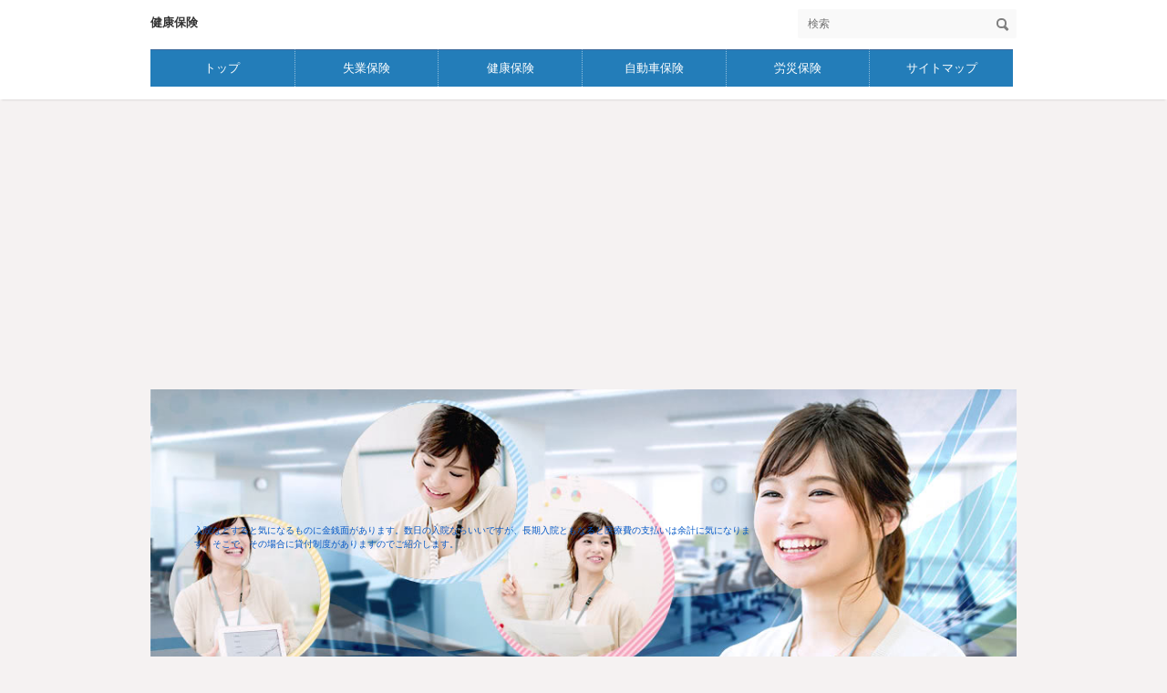

--- FILE ---
content_type: text/html
request_url: https://www.kakei.club/kenpo/kasitsuke.html
body_size: 7493
content:
<!DOCTYPE html>
<html lang="ja" dir="ltr">
<head>
<meta charset="UTF-8" />
<meta name="viewport" content="width=device-width, initial-scale=1" />
<meta http-equiv="X-UA-Compatible" content="IE=edge" />
<title>高額医療費には貸付制度がありますがご存知ですか</title>
<meta name="keywords" content="高額療養費貸付" />
<meta name="description" content="長期入院ともなると高額な医療費となると支払いが困難な場合があります。そこで、その場合に貸付制度がありますのでご紹介します。" />
<link rel="stylesheet" href="../styles.css" type="text/css" />
<link rel="stylesheet" href="../css/textstyles.css" type="text/css" />
<link rel="alternate" type="application/rss+xml" title="RSS" href="https://www.kakei.club/rss.xml" />

<script>
  (function(i,s,o,g,r,a,m){i['GoogleAnalyticsObject']=r;i[r]=i[r]||function(){
  (i[r].q=i[r].q||[]).push(arguments)},i[r].l=1*new Date();a=s.createElement(o),
  m=s.getElementsByTagName(o)[0];a.async=1;a.src=g;m.parentNode.insertBefore(a,m)
  })(window,document,'script','//www.google-analytics.com/analytics.js','ga');

  ga('create', 'UA-34320844-8', 'auto');
  ga('send', 'pageview');

</script>
<link rel="shortcut icon" href="../favicon.ico" type="image/vnd.microsoft.icon" />
</head>
<body>
<div id="wrapper">

<header>
<div id="top">
<div class="inner">
<h1><a href="../">健康保険</a></h1>
<input type="checkbox" id="panel" value="" />
<label for="panel" id="topmenubtn">MENU</label>
<div id="topmenubox">
<div id="searchbox"><form name="search" id="search" method="Get" action="../search.php">
<input type="search" Class="skwd" name="keyword" size="20" placeholder="検索" value="" />
<input type="submit" src="../img/searchbutton.jpg" alt="検索" value="検索" />
</form></div>
<nav id="topmenu"><ul>
<li><a href="../">トップ</a></li>
<li><a href="../koyou/">失業保険</a></li>
<li><a href="../kenpo/">健康保険</a></li>
<li><a href="../car-hoken/">自動車保険</a></li>
<li><a href="../rousai/">労災保険</a></li>
<li><a href="../sitemap.html">サイトマップ</a></li>

</ul></nav>
</div>
</div>
</div>
<div id="header">
<img src="../img/header.jpg" alt="高額医療費には貸付制度がありますがご存知ですか" />
<div id="headertxt">

<div class="desc">入院などすると気になるものに金銭面があります。数日の入院ならいいですが、長期入院ともなると医療費の支払いは余計に気になります。そこで、その場合に貸付制度がありますのでご紹介します。</div>
</div>
</div>
</header>
<div id="column2">
<div id="contents">
<div id="layoutbox">
<div id="main">
<div id="siteNavi" itemscope itemtype="http://schema.org/BreadcrumbList">
<span itemprop="itemListElement" itemscope itemtype="http://schema.org/ListItem"><a itemprop="item" href="../"><span itemprop="name">トップページ<meta itemprop="position" content="1" /></span></a></span> ＞ 
<span itemprop="itemListElement" itemscope itemtype="http://schema.org/ListItem"><a itemprop="item" href="../kenpo/"><span itemprop="name">健康保険</span></a><meta itemprop="position" content="2" /></span> ＞ 
<span itemprop="itemListElement" itemscope itemtype="http://schema.org/ListItem"><span itemprop="name">高額医療費には貸付制度があります</span><meta itemprop="position" content="3" /></span>
</div>
<article>
<h2><span>高額な医療費には貸付制度があります</span></h2>

<div id="text1">

<p>健康保険に加入していても短期間でも入院をすればそれなりの自己負担が生じてきます。ことさら長期入院ともなれば医療費も高額となり大変です。<br />たとえ病院の窓口で医療費を全額支払い、その後に高額療養費を請求したとしても、還付されるまでには3～4か月も先になり、生活が苦しくなる場合があります。<br />そこで、こういう場合には、医療保険には「高額療養費資金貸付」という制度が用意されています。しかも無利子で利用できます。その詳しい内容と手順について解説します。</p>
<p>&nbsp;</p>
<p><span class="keikouline">※「高額療養費資金貸付制度」という名称のように、窓口で支払う医療費全額を貸付していただけるわけではありません。</span></p>

</div>
<div id="space1"><script async src="//pagead2.googlesyndication.com/pagead/js/adsbygoogle.js"></script>
<!-- 家計レスポンシブリンク -->
<ins class="adsbygoogle"
style="display:block"
data-ad-client="ca-pub-6971599284062760"
data-ad-slot="1122678200"
data-ad-format="link"></ins>
<script>
(adsbygoogle = window.adsbygoogle || []).push({});
</script>
<p>&nbsp;</p>
2016/03/08 12:13:08

<div itemscope itemtype="http://schema.org/Blog">
<span itemprop="author" itemscope itemtype="http://schema.org/Person">
<span itemprop="name">記事投稿者：Syu Hama</span>
</span>
</div>
</div>

<div class="menubox"><div id="space4"><script async src="//pagead2.googlesyndication.com/pagead/js/adsbygoogle.js"></script>
<!-- 雇用上部レスポンシブ -->
<ins class="adsbygoogle"
style="display:block"
data-ad-client="ca-pub-6971599284062760"
data-ad-slot="4464402017"
data-ad-format="rectangle"></ins>
<script>
(adsbygoogle = window.adsbygoogle || []).push({});
</script>
<p>&nbsp;</p>
</div></div>
<h3><span>国民健康保険の高額療養費資金貸付制度とは？</span></h3>

<div id="text2">

<div class="alert">
<p>国民健康保険でも高額療養費貸付制度がない市区町村もありますので、お住いの市役所等にご確認ください。</p>
</div>
<p>&nbsp;</p>
<p>国民健康保険における高額療養費資金貸付制度とは、病院から請求された金額のうち、高額療養費に該当する金額の9割（8割の国保もある）を貸付けして、国民健康保険から直接病院へ支払いをする制度をいいます。</p>
<p>&nbsp;</p>
<p>つまりは、病院へ支払う本人負担額は、高額療養費の自己負担限度額と高額療養費に該当する金額の1割分になります。</p>
<p>&nbsp;</p>
<p>高額療養費についてのイメージは下記の図をご覧ください。</p>
<p>&nbsp;</p>
<p><img src="../img/kougakuryouyou-image.png" alt="高額療養費の説明図" /></p>
<p>&nbsp;</p>
<p>高額療養費の自己負担限度額とは、所得によって違ってきますので、一概にはいくらといえません。<br />下記の図をご覧ください。</p>
<p>&nbsp;</p>
<h4>国民健康保険の高額療養費の自己負担限度額表</h4>
<p><img src="../img/kougakuryoyouhi_hyo.png" alt="70歳未満の高額療養費の自己負担限度額の表" /></p>
<p>&nbsp;</p>
<p>上記自己負担の総所得についてはこちらの<a href="../kenpo/kougakuryouyouhi.html">高額療養費とはどういう制度なのですか？</a>をご覧ください。</p>
<p>&nbsp;</p>
<p>さらにわかりやすくするため高額療養費貸付額の計算事例をご紹介します。</p>
<p>&nbsp;</p>
<h3><span>高額療養費貸付計算の事例</span></h3>
<p>総報酬額２１０～６００万円に該当するAさんが入院（入院期間は同月とする）をして、医療費が１００万円掛かった場合の貸付計算です。</p>
<p>&nbsp;</p>
<p>Aさんは、3割負担ですので、医療費は30万円になります。<br />ただし、高額療養費の自己負担限度額がありますので、80,100円＋（総医療費－267,000円）×1％になります。</p>
<p>&nbsp;</p>
<p>80,100円＋（1,000,000円－267,000円）×1％＝80,100円＋7,330円＝87,430円　←限度額</p>
<p>&nbsp;</p>
<p><span style="color:#0000FF;"><u>つまりは、30万円－87,430円＝212,570円が高額療養費に該当しますので、この9割である191,313円が高額療養費貸付として受けられる金額になります。※　千円未満切捨てしますので191,000円になります。</u></span></p>
<p>&nbsp;</p>
<p>結局は、本人が病院窓口で支払う金額は、87,430円＋（212,570円－191,000円）＝109,000円← 自己負担限度額＋高額療養費の1割</p>
<p>&nbsp;</p>
<div class="attention">
<p>実際には、本人が病院窓口で支払う金額109,000円の他に健康保険の対象外となる差額ベッド代や食事負担額等を加算した金額を支払うことになります。</p>
</div>
<p>&nbsp;</p>
<h3><span>健康保険における高額療養費資金貸付制度</span></h3>
<p>健康保険には、中小企業で働く方が加入する協会けんぽと大手企業単独、あるいは企業をグループとしてまとめた健康保険組合があります。健康保険組合では、高額療養費資金貸付制度のない組合もあります。</p>
<p>&nbsp;</p>
<p>協会けんぽの高額療養費資金貸付制度は、高額療養費の8割相当額を上限に無利子で貸付できるようになっています。</p>
<p>&nbsp;</p>
<h4>貸付申請に必要な書類</h4>
<p>協会けんぽでは以下の書類が必要になります。</p>
<p>&nbsp;</p>
<ul>
<li>高額医療費貸付金借用書</li>
<li>高額療養費支給申請書</li>
<li>医療機関の発行した保険点数のわかる医療費請求書または領収書</li>
</ul>
<p>&nbsp;</p>
<h4>健康保険の高額療養費の自己負担限度額</h4>
<p><img src="../img/kyousaikumiai-kougakuryouyouhi.png" alt="高額療養費の限度額" /></p>
<p>&nbsp;</p>
<div class="point">標準報酬額とは？
<p>4月、5月、6月の給料（報酬）の平均額をいい、７月に決定されています。</p></div>

</div>

<h3><span>国民健康保険の高額療養費貸付の申請から支給までの流れ</span></h3>

<div id="text3">

<p>各市区町村によって申請方法は異なります。一般的な申請から支給まで以下のような流れになります。</p>
<p>&nbsp;</p>
<p>①まず、病院に高額療養費資金貸付制度を利用したいことを申し出る。</p>
<p>&nbsp;</p>
<p>↓</p>
<p>&nbsp;</p>
<p>②病院から入院費用の請求書をもらう。（市区町村によっては病院に医療費証明書への記入が必要なところもある）</p>
<p>&nbsp;</p>
<p>↓</p>
<p>&nbsp;</p>
<p>③入院費用請求書を国民健康保険の窓口へ提出する。</p>
<p>&nbsp;</p>
<p>↓</p>
<p>&nbsp;</p>
<p>④窓口では本人負担金額及び貸付金額を計算します。</p>
<p>&nbsp;</p>
<p>↓</p>
<p>&nbsp;</p>
<p>⑤病院窓口で一部の金額を支払う。領収書と必要事項を記入した申請書や借用書を国民健康保険の窓口へ提出します。</p>
<p>&nbsp;</p>
<p>↓</p>
<p>&nbsp;</p>
<p>⑥国民健康保険から高額療養費資金貸付決定通知書が郵送されます。</p>
<p>&nbsp;</p>
<p>↓</p>
<p>&nbsp;</p>
<p>⑦国民健康保険から病院に残りの医療費が支払われます。貸付金は高額療養費から差し引かれますので返済は不要です。残りの高額療養費は口座に振込まれます。</p>
<p>&nbsp;</p>
<p>↓</p>
<p>&nbsp;</p>
<p>⑧高額療養費資金貸付金精算通知書が郵送されます。</p>

</div>
<div><p>&nbsp;</p>
<script async src="//pagead2.googlesyndication.com/pagead/js/adsbygoogle.js"></script>
<!-- 雇用保険中央 -->
<ins class="adsbygoogle"
style="display:block"
data-ad-client="ca-pub-6971599284062760"
data-ad-slot="3347595610"
data-ad-format="rectangle"></ins>
<script>
(adsbygoogle = window.adsbygoogle || []).push({});
</script>
<p>&nbsp;</p>
</div>
<h3><span>まとめ</span></h3>

<div id="text4">

<p>高額な医療費により支払が困難な人に対して、その支払資金を貸し付けることにより、経済的自立を助長し、生活の安定を図ることを目的とするのが、高額療養費貸付制度です。</p>
<p>&nbsp;</p>
<p>国民健康保険の加入者においては、この高額療養費貸付制度がありますが、ないところもあります。協会けんぽにおいてはこの制度があります。</p>
<p>&nbsp;</p>
<p>貸付金額は、高額療養費の８～９割となっていますので、医療費全額を貸付けしてもらえる制度ではありません。</p>
<p>&nbsp;</p>
<p>利子については、無利子となっていて、返済は高額療養費から差し引かれますので返済は不要です。</p>
<p>&nbsp;</p>
<p>以上、「高額な医療費には貸付制度があるのをご存知ですか？」の記事でした。</p>
<p>&nbsp;</p>
<p>〈高額な医療費の関連記事〉<br /><a href="../kenpo/kougakuryouyouhi.html">高額療養費とはどういう制度なのですか？</a><br /><a href="../kenpo/kougakuiryouhi.html">高額な医療費を支払ったときの高額療養費の申請について</a></p>
<p>&nbsp;</p>
<p>該当カテゴリー：<a href="../kenpo/">健康保険</a><br />関連カテゴリー：<a href="../koyou/">雇用保険（失業保険）</a>、<a href="../rousai/">労災保険</a>、<a href="../seiho/">生命保険</a></p>

</div>
</article>

<div><script async src="//pagead2.googlesyndication.com/pagead/js/adsbygoogle.js"></script>
<!-- 家計記事下レスポンシブ -->
<ins class="adsbygoogle"
style="display:block"
data-ad-client="ca-pub-6971599284062760"
data-ad-slot="4213612814"
data-ad-format="rectangle"></ins>
<script>
(adsbygoogle = window.adsbygoogle || []).push({});
</script>
<p>&nbsp;</p>
</div>
<aside><div id="entrylist"><h4><span>関連ページ</span></h4>
<dl>
<div>
<dt><span class="entry_title"><a href="../kenpo/koutsujiko.html">交通事故と健康保険、さらには自賠責や人身傷害補償との関係</a></span></dt>
<dd>交通事故による治療を健康保険で行う場合に病院や保険会社との関係があります。また、相手側自賠責保険やご自分の人身傷害保険も関係してきます。それらについて解説</dd>
</div>
<div>
<dt><span class="entry_title"><a href="../kenpo/retirement.html">退職後の健康保険の切り替えはどうすればいいの？</a></span></dt>
<dd>会社を退職をすることにより、健康保険を他のものに切り替え変更する必要があります。候補としては、任意継続、国民健康保険、家族の健康保険の３つがあります。</dd>
</div>
<div>
<dt><span class="entry_title"><a href="../kenpo/syoubyou.html">傷病手当金の支給額についての計算方法はご存じですか？</a></span></dt>
<dd>傷病手当金の支給額計算方法。</dd>
</div>
<div>
<dt><span class="entry_title"><a href="../kenpo/173.html">健康保険の法定準備金ってなんのことですか？</a></span></dt>
<dd>健康保険の法定準備金について解説</dd>
</div>
<div>
<dt><span class="entry_title"><a href="../kenpo/tekiou.html">健康保険が使えないもの特集　シミやソバカス、ワキガ治療はどうなのか</a></span></dt>
<dd>シミやソバカス健康保険が適用されるのか。わきがなどは保険適用されるのかについて解説</dd>
</div>
<div>
<dt><span class="entry_title"><a href="../kenpo/syurui.html">健康保険の種類にはどのようなものがあるのかご存知ですか？</a></span></dt>
<dd>健康保険の種類の種類と社会保険との違いについ</dd>
</div>
<div>
<dt><span class="entry_title"><a href="../kenpo/kokuhoryo-kokuhozei.html">国民健康保険料と国民健康保険税はどこがどう違うのですか？</a></span></dt>
<dd>国民健康保険料と称しているところと保険税の違いとは</dd>
</div>
<div>
<dt><span class="entry_title"><a href="../kenpo/keisan.html">健康保険料の計算の仕組みについて学ぶ</a></span></dt>
<dd>健康保険料の計算方法について解説</dd>
</div>
<div>
<dt><span class="entry_title"><a href="../kenpo/kokuho-ikujikin.html">国民健康保険の出産育児一時金と帝王切開について</a></span></dt>
<dd>国民健康保険の出産育児一時金についてと、帝王切開による高額医療費や医療保険の関係についての情報を掲載しています</dd>
</div>
<div>
<dt><span class="entry_title"><a href="../kenpo/kenpo-gaiyou.html">健康保険の自己負担はどうなっているのですか</a></span></dt>
<dd>健康保険の概要、給付、自己負担割合についてわかりやすく解説します。</dd>
</div>
<div>
<dt><span class="entry_title"><a href="../kenpo/kaigai-ryouyouhi.html">海外での病気やケガで治療したときに健康保険は使えるのか</a></span></dt>
</div>
<div>
<dt><span class="entry_title"><a href="../kenpo/kokuho-jiko.html">国民健康保険で交通事故の治療。第三者行為の届出が必要ですよ</a></span></dt>
<dd>交通事故にあった場合に国民健康保険を使用する場合があります。この場合にはすみやかに「第三者行為による傷病届」を市町村の窓口に提出しなくてはいけません。その理由等について解説しています。</dd>
</div>
<div>
<dt><span class="entry_title"><a href="../kenpo/kenpo-kokuho.html">健康保険と国民健康保険の違いについて知っておくべき９個のポイント</a></span></dt>
<dd>健康保険と国民健康保険の違いについて解説しています。</dd>
</div>
<div>
<dt><span class="entry_title"><a href="../kenpo/kougakuryouyouhi.html">高額療養費とはどういう制度なのですか？</a></span></dt>
<dd>国民健康保険や健康保険などの医療保険には高額療養費が制度化されています。ではこの高額療養費とはどういうものなのかについて解説したページです。</dd>
</div>
<div>
<dt><span class="entry_title"><a href="../kenpo/kougakuiryouhi.html">高額療養費の申請はどうすればいいの？</a></span></dt>
<dd>高額な医療費を支払ったときには、「高額療養費」の請求により還付を受けることができます。その申請手続きについて解説</dd>
</div>
<div>
<dt><span class="entry_title"><a href="../kenpo/zaitakuiryou.html">医療保険の訪問看護療養費とは？</a></span></dt>
<dd>健康保険を使って訪問看護を受けることもできます。この給付のことを訪問看護療養費といいます。</dd>
</div>
<div>
<dt><span class="entry_title"><a href="../kenpo/kokuho-keisan.html">国民健康保険料（税）の計算方法について解説</a></span></dt>
<dd>国民健康保険料の計算方法について東京武蔵野市と横浜市の事例をとおして理解できる構成となっています。</dd>
</div>
<div>
<dt><span class="entry_title"><a href="../kenpo/koukikourei-kougakuiryouhi.html">後期高齢者の高額医療（療養）費、どのように計算するの？</a></span></dt>
<dd>後期高齢者の高額医療費（療養費）はいくら以上支払ったときに申請により払い戻が受けられるのか事例を出して解説していますのでご覧ください</dd>
</div>
<div>
<dt><span class="entry_title"><a href="../kenpo/kenponofuyou.html">健康保険の扶養とは？どういう仕組みになっているの？</a></span></dt>
<dd>健康保険の扶養とは？について解説</dd>
</div>
<div>
<dt><span class="entry_title"><a href="../kenpo/koukikoureisya-hokenryo.html">後期高齢者の保険料をわかりやすく解説</a></span></dt>
<dd>後期高齢者の保険料をモデル例を使って２つのケースで計算して解説しています。</dd>
</div>
<div>
<dt><span class="entry_title"><a href="../kenpo/kenpo-sikakusousitsu.html">健康保険資格喪失証明書とは？どこで発行してくれるの？退職と関係あるの？</a></span></dt>
<dd>健康保険資格喪失証明書についてわかりやすく解説しています。</dd>
</div>
<div>
<dt><span class="entry_title"><a href="../kenpo/kourei-jyukyusyasyo.html">満70歳になると交付される高齢受給者証とはどんなもの？</a></span></dt>
</div>
</dl>
</div></aside>

</div>

<div id="menu">



<nav>
<div class="menuitem">
<div class="menubox menulist"><ul id="menu1">
<li><a href="../">トップページ</a></li>
</ul></div>
</div>
<div class="menuitem">
<h4><span>社会保険</span></h4>
<div class="menubox menulist"><ul id="menu2">
<li><a href="../koyou/">失業保険 (49)</a></li>
<li><a href="../kaigohoken/">介護保険 (13)</a></li>
<li><a href="../rousai/">労災保険 (11)</a></li>
<li><a href="../kenpo/">健康保険 (23)</a></li>
</ul></div>
</div>
<div class="menuitem">
<h4><span>その他の保険</span></h4>
<div class="menubox menulist"><ul id="menu3">
<li><a href="../seiho/">生命保険 (57)</a></li>
<li><a href="../jisin/">地震保険 (6)</a></li>
<li><a href="../kasai/">火災保険 (13)</a></li>
<li><a href="../jibaiseki/">自賠責保険 (19)</a></li>
<li><a href="../car-hoken/">自動車保険 (37)</a></li>
<li><a href="../pet/">ペット保険 (4)</a></li>
<li><a href="../bicycle/">自転車保険 (2)</a></li>
</ul></div>
</div>
<div class="menuitem">
<h4><span>家計関連</span></h4>
<div class="menubox menulist"><ul id="menu4">
<li><a href="../401k/">確定拠出年金 (13)</a></li>
<li><a href="../401kdousuru/">確定拠出年金こんなときはどうするの (4)</a></li>
<li><a href="../singlemama/">母子家庭 (16)</a></li>
<li><a href="../sumailoan/">住宅ローン (19)</a></li>
<li><a href="../siyakusyo/">市役所手続き (7)</a></li>
<li><a href="../setsuyaku/">節約のカテゴリー (6)</a></li>
<li><a href="../column/">家計に関する記事 (19)</a></li>
</ul></div>
</div>

</nav>
<div class="menuitem"><div class="title"><span>最新記事</span></div>
<div class="menubox"><ul id="newEntry">
<li><a href="../seiho/60years-old.html">６０歳からの生命保険はどういう保険を選択すればいいの？</a></li>
<li><a href="../singlemama/tokubetsujidou.html">特別児童扶養手当の金額と所得制限。平成30年4月</a></li>
<li><a href="../singlemama/jidoufuyouteate.html">児童扶養手当の金額（平成３０年４月）はいくら？所得制限はどうなっているの？</a></li>
<li><a href="../seiho/gakusi-hitsuyousei.html">学資保険は必要か？必要ない（不要）？あなたはどっち派</a></li>
<li><a href="../kaigohoken/gatsusan-service.html">75歳以上の高額介護合算サービス</a></li>

</ul></div>
</div>

<div class="menubox"><div id="space4"><script async src="//pagead2.googlesyndication.com/pagead/js/adsbygoogle.js"></script>
<!-- 雇用上部レスポンシブ -->
<ins class="adsbygoogle"
style="display:block"
data-ad-client="ca-pub-6971599284062760"
data-ad-slot="4464402017"
data-ad-format="rectangle"></ins>
<script>
(adsbygoogle = window.adsbygoogle || []).push({});
</script>
<p>&nbsp;</p>
</div></div>

</div>

</div>
<div id="pagetop"><a href="#">先頭へ戻る</a></div>
</div>
</div>
<footer id="footer">

<div id="footermenu"><span><a href="../">トップページ</a></span>
<span><a href="../koyou/">失業保険</a></span>
<span><a href="https://www.kakei.club/kaigohoken/">介護保険</a></span>
<span><a href="../rousai/">労災保険</a></span>
<span><a href="../seiho/">生命保険</a></span>
<span><a href="../car-hoken/">自動車保険</a></span>
<span><a href="../kasai/">火災保険</a></span>
<span><a href="../jisin/">地震保険</a></span>
<span><a href="../jibaiseki/">自賠責保険</a></span>
<span><a href="../pet/">ペット保険</a></span>
<span><a href="../column/">その他</a></span>
<span><a href="../401k/">確定拠出年金</a></span>
<span><a href="../sumailoan/">住宅ローン</a></span>
<span><a href="../singlemama/">母子家庭</a></span>
<span><a href="../siyakusyo/">役所手続き</a></span>
<span><a href="../menseki/menseki.html">免責事項等について</a></span>
<span><a href="../menseki/link.html">リンク</a></span>
</div>
<p id="footsub"><span><a href="../sitemap.html">サイトマップ</a></span></p>
<small>Copyright &copy; 2019 家計のポータルサイト《失業保険、健康保険、確定拠出型年金》All Rights Reserved.</small>
</footer>

</div>
</body>
</html>

--- FILE ---
content_type: text/html; charset=utf-8
request_url: https://www.google.com/recaptcha/api2/aframe
body_size: 266
content:
<!DOCTYPE HTML><html><head><meta http-equiv="content-type" content="text/html; charset=UTF-8"></head><body><script nonce="btn6qVgnWaWUTNd62wdWHQ">/** Anti-fraud and anti-abuse applications only. See google.com/recaptcha */ try{var clients={'sodar':'https://pagead2.googlesyndication.com/pagead/sodar?'};window.addEventListener("message",function(a){try{if(a.source===window.parent){var b=JSON.parse(a.data);var c=clients[b['id']];if(c){var d=document.createElement('img');d.src=c+b['params']+'&rc='+(localStorage.getItem("rc::a")?sessionStorage.getItem("rc::b"):"");window.document.body.appendChild(d);sessionStorage.setItem("rc::e",parseInt(sessionStorage.getItem("rc::e")||0)+1);localStorage.setItem("rc::h",'1768917761850');}}}catch(b){}});window.parent.postMessage("_grecaptcha_ready", "*");}catch(b){}</script></body></html>

--- FILE ---
content_type: text/plain
request_url: https://www.google-analytics.com/j/collect?v=1&_v=j102&a=689619321&t=pageview&_s=1&dl=https%3A%2F%2Fwww.kakei.club%2Fkenpo%2Fkasitsuke.html&ul=en-us%40posix&dt=%E9%AB%98%E9%A1%8D%E5%8C%BB%E7%99%82%E8%B2%BB%E3%81%AB%E3%81%AF%E8%B2%B8%E4%BB%98%E5%88%B6%E5%BA%A6%E3%81%8C%E3%81%82%E3%82%8A%E3%81%BE%E3%81%99%E3%81%8C%E3%81%94%E5%AD%98%E7%9F%A5%E3%81%A7%E3%81%99%E3%81%8B&sr=1280x720&vp=1280x720&_u=IEBAAEABAAAAACAAI~&jid=793291489&gjid=804005203&cid=1801546526.1768917760&tid=UA-34320844-8&_gid=2126991069.1768917760&_r=1&_slc=1&z=565322548
body_size: -449
content:
2,cG-ZSJQQG7JCL